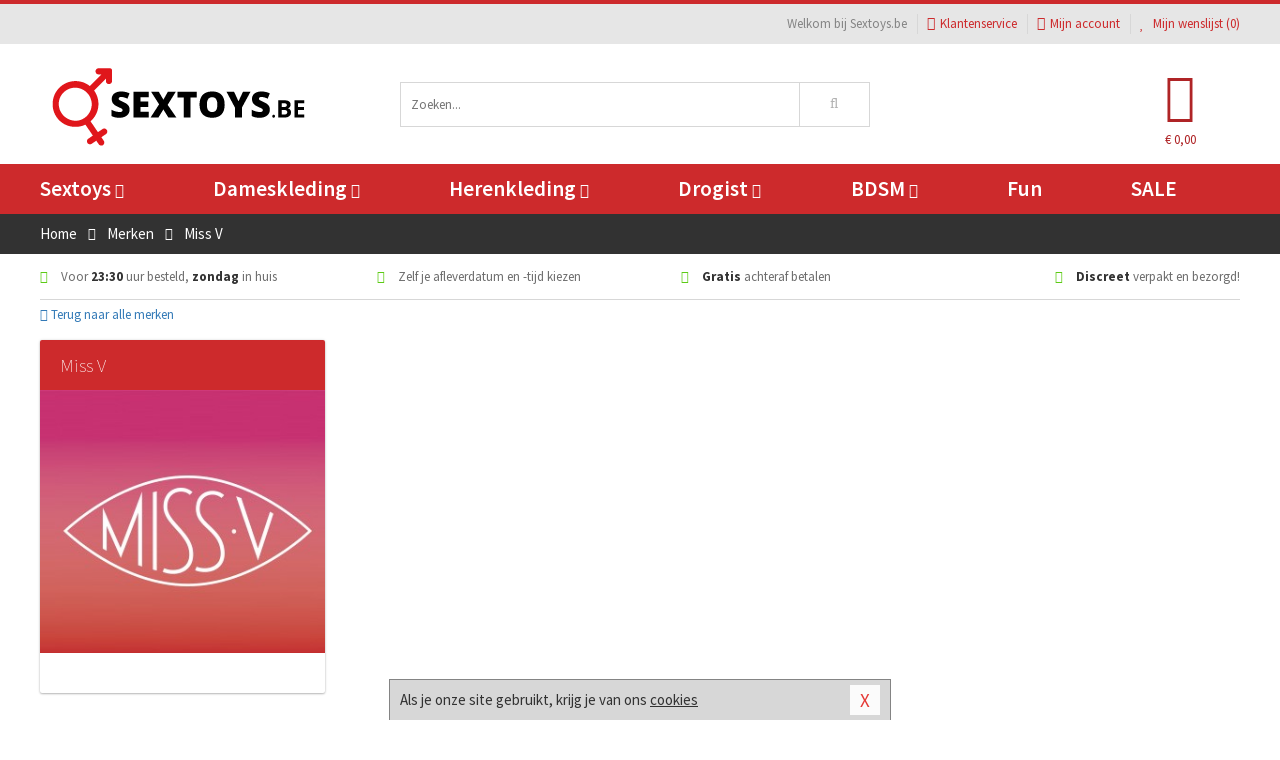

--- FILE ---
content_type: text/html; charset=UTF-8
request_url: https://www.sextoys.be/merken/miss-v
body_size: 6230
content:
<!DOCTYPE html>
<html lang="nl-BE">
<head>
<title>Miss V</title>
<meta name="viewport" content="width=device-width, initial-scale=1.0, user-scalable=no">
<meta http-equiv="X-UA-Compatible" content="IE=edge">
<meta content="IE=edge" http-equiv="X-UA-Compatible">
<meta charset="utf-8">
<meta name="format-detection" content="telephone=no">



<meta name="robots" content="index, follow">






<meta name="keywords" content="">



<meta name="description" content="">



<meta name="google-site-verification" content="zZZqCoo8Sxe8lc8uTLxACcuyytdgsuXVEJtIDG4xpCs">






<link nonce="b4797f83792936bb3978b068c0196d4307687d080045e84590fb827a77632be5" href="https://cdn.edc.nl/customs/css/styles_1296.css" rel="stylesheet">






<meta name="author" content="Sextoys.be">



<link nonce="b4797f83792936bb3978b068c0196d4307687d080045e84590fb827a77632be5" rel="canonical" href="https://www.sextoys.be/merken/miss-v">






<!-- Global site tag (gtag.js) - Google Analytics -->
<script  nonce="b4797f83792936bb3978b068c0196d4307687d080045e84590fb827a77632be5" async src="https://www.googletagmanager.com/gtag/js?id=UA-80349452-1"></script>
<script  nonce="b4797f83792936bb3978b068c0196d4307687d080045e84590fb827a77632be5">
    window.dataLayer = window.dataLayer || [];
    function gtag(){dataLayer.push(arguments);}
    gtag('js', new Date());

        gtag('config', 'UA-80349452-1');
</script>


<!-- HTML5 Shim and Respond.js IE8 support of HTML5 elements and media queries -->
<!-- WARNING: Respond.js doesn't work if you view the page via file:// -->
<!--[if lt IE 9]>
  <script  nonce="b4797f83792936bb3978b068c0196d4307687d080045e84590fb827a77632be5" src="https://oss.maxcdn.com/libs/html5shiv/3.7.0/html5shiv.js"></script>
  <script  nonce="b4797f83792936bb3978b068c0196d4307687d080045e84590fb827a77632be5" src="https://oss.maxcdn.com/libs/respond.js/1.3.0/respond.min.js"></script>
<![endif]-->


<style nonce="b4797f83792936bb3978b068c0196d4307687d080045e84590fb827a77632be5">
#new_alert_overlay{
    position:fixed;
    top:0;
    right:0;
    bottom:0;
    left:0;
    content:'';
    z-index:9999;
    background-color:rgba(255,255,255,0.8);
}
.new-alert{
    position:absolute;
    top:50%;
    left:50%;
    z-index:10000;
    padding:15px;
    background-color:white;
    border:1px solid #333;
    transform:translate(-50%,-50%);
    text-align:center;
}

.new-alert button{
    margin-top:10px;
    padding:3px 13px;
    background:none;
    border:none;
    border:1px solid #B9B9B9;
    text-transform:uppercase;
}
</style>
</head>
<body>



<div class="body-blur"></div>






<div id="overall_popup_window"></div>
<div id="modal_wrapper"></div>



<div class="site-header-topbar">
<div class="container">







<div class="links-menu">
<ul>



<li class="welcome">Welkom bij Sextoys.be</li>



<li><a href="https://www.sextoys.be/klantenservice" title="Klantenservice" target="_self"><i class="fa fa-comments"></i>Klantenservice</a></li>



<li><a href="https://www.sextoys.be/account" title="Mijn account"><i class="fa fa-user"></i>Mijn account</a></li>



<li class="wishlistIndicator">
<a href="https://www.sextoys.be/wenslijst" title="Mijn wenslijst">



<i id="wishlist_header_icon" class="fa fa-heart"></i>



Mijn wenslijst


(<span id="wishlist_header_count">0</span>)
</a>
</li>
</ul>
</div>






<div class="mobiele-header">


<div class="button menu">
<button id="mobile_navigation_button" type="button"><i class="fa fa-bars"></i></button>
</div>


<div class="button zoeken"><button id="mobile_search_button" type="button"><i class="fa fa-search"></i></button></div>


<div class="button wenslijst wishlistIndicator">
<a href="https://www.sextoys.be/wenslijst" id="mobile_wishlist_button"><i class="fa fa-heart"></i></a>
</div>


<div id="header_winkelwagen_mob" class="button winkelmandje">
<a href="https://www.sextoys.be/afrekenenwinkelwagen" id="mobile_shoppingcart_button"><i class="fa fa-shopping-basket"></i></a>
<span class="ww-aantal">0</span>
</div>


<div class="logo">
<a href="https://www.sextoys.be/">
<img alt="Sextoys.be" class="img-responsive" src="https://cdn.edc.nl/customs/logos/mobiel/1296.png" width="290" height="120">
</a>
</div>
</div>
</div>
</div>






<header id="website_header" class="site-header" onmouseleave="winkelwagenclose()">
<div class="container">



<div class="site-header-logo hidden-xs">
<a class="p-r-10" href="https://www.sextoys.be/">
<img alt="Sextoys.be" class="img-responsive" src="https://cdn.edc.nl/customs/logos/shop/1296.png" width="290" height="120">
</a>
</div>



<div class="site-header-zoeken">
<form id="top_search" class="header-zoeken-formulier" method="get" action="https://www.sextoys.be/zoeken.html" accept-charset="utf-8">
<input class="header-zoeken-formulier-veld" type="search" name="zoek" placeholder="Zoeken..." onblur="setTimeout(tzs3,500);" onkeyup="tzs(this.value)" onkeydown="tzs4()" autocomplete="off">
<button class="header-zoeken-formulier-knop" type="submit" value="Zoeken"><i class="fa fa-search"></i></button>
<div id="zoeksuggesties" class="hidden-xs"></div>
</form>
</div>



<div id="top_cart" class="site-header-winkelmandje hidden-xs">
<a id="shopping_cart_icon" class="winkelmandje" href="https://www.sextoys.be/afrekenenwinkelwagen" onmouseenter="winkelwagenopen()">



<div class="winkelmandje-icoon"><i class="fa fa-shopping-basket"></i></div>






<div id="shopping_cart_total" class="winkelmandje-prijs">&euro; 0,00</div>
</a></div>




<div id="top_microcart" class="hidden-xs">
<div class="wrapper">
<h2>
Winkelwagen <button type="button" class="" onclick="winkelwagenclose()"><i class="fa fa-times"></i></button>
</h2>
<div class="lege-winkelwagen">
<p>Je winkelwagen bevat nog geen producten.</p>
</div>
</div></div>
</div>
</header>



<nav id="site_navigation">
<div class="container">
<ul class="p-0">
<li class="menu-item mobile title">Winkelen <span class="close-navigation c-pointer">X</span></li>






<li class="menu-item ">
<a href="https://www.sextoys.be/sextoys">
Sextoys<i class="fa fa-caret-down"></i>
</a>


<ul class="sub-nav" style="height:290px;">
<li>
<ul>
<li class="title">
<a href="https://www.sextoys.be/sextoys/vibrators" title="Vibrators" target="_self">
Vibrators</a>
</li>
<li><a href="https://www.sextoys.be/realistische-vibrator" title="Realistische Vibrators" target="_self">Realistische Vibrators</a></li>
<li><a href="https://www.sextoys.be/koppel-vibrator" title="Koppel Vibrators" target="_self">Koppel Vibrators</a></li>
<li><a href="https://www.sextoys.be/tarzan-vibrator" title="Tarzan Vibrators" target="_self">Tarzan Vibrators</a></li>
<li><a href="https://www.sextoys.be/mini-vibrator" title="Mini Vibrators" target="_self">Mini Vibrators</a></li>
<li><a href="https://www.sextoys.be/wand-vibrator" title="Wand Vibrators" target="_self">Wand Vibrators</a></li>
<li><a href="https://www.sextoys.be/opleg-vibrator" title="Opleg Vibrators" target="_self">Opleg Vibrators</a></li>
</ul>
<ul>
<li class="title">
<a href="https://www.sextoys.be/sextoys/dildos" title="Dildo's" target="_self">
Dildo's</a>
</li>
<li><a href="https://www.sextoys.be/realistische-dildo" title="Realistische Dildo's" target="_self">Realistische Dildo's</a></li>
<li><a href="https://www.sextoys.be/anaal-dildo" title="Anaal Dildo's" target="_self">Anaal Dildo's</a></li>
<li><a href="https://www.sextoys.be/strapon-dildo" title="Voorbind Dildo's" target="_self">Voorbind Dildo's</a></li>
<li><a href="https://www.sextoys.be/dubbele-dildo" title="Dubbele Dildo's" target="_self">Dubbele Dildo's</a></li>
<li><a href="https://www.sextoys.be/xxl-dildo" title="XXL Dildo's" target="_self">XXL Dildo's</a></li>
<li><a href="https://www.sextoys.be/metalen-dildo" title="Metalen Dildo's" target="_self">Metalen Dildo's</a></li>
</ul>
<ul>
<li class="title">
<a href="https://www.sextoys.be/sextoys/masturbators" title="Masturbators   " target="_self">
Masturbators   </a>
</li>
<li><a href="https://www.sextoys.be/opblaaspop" title="Opblaaspoppen" target="_self">Opblaaspoppen</a></li>
<li><a href="https://www.sextoys.be/kont-masturbator" title="Kunst Kont" target="_self">Kunst Kont</a></li>
<li><a href="https://www.sextoys.be/vibrerende-masturbator" title="Vibrerende Masturbators" target="_self">Vibrerende Masturbators</a></li>
<li><a href="https://www.sextoys.be/mond-masturbator" title="Kunst Mond" target="_self">Kunst Mond</a></li>
<li><a href="https://www.sextoys.be/kunstvagina" title="Kunst Vagina" target="_self">Kunst Vagina</a></li>
<li><a href="https://www.sextoys.be/fleshlight-masturbator" title="Fleshlight Masturbators" target="_self">Fleshlight Masturbators</a></li>
</ul>
<ul>
<li class="title">
<a href="https://www.sextoys.be/sextoys/anaal-speeltjes" title="Anaal Speeltjes " target="_self">
Anaal Speeltjes </a>
</li>
<li><a href="https://www.sextoys.be/xxl-buttplug" title="Buttplugs XXL" target="_self">Buttplugs XXL</a></li>
<li><a href="https://www.sextoys.be/buttplug-set" title="Buttplug Sets" target="_self">Buttplug Sets</a></li>
<li><a href="https://www.sextoys.be/standaard-buttplug" title="Buttplugs Standaard" target="_self">Buttplugs Standaard</a></li>
<li><a href="https://www.sextoys.be/anaal-kralen/klassieke-beads" title="Anaal Beads" target="_self">Anaal Beads</a></li>
<li><a href="https://www.sextoys.be/buttplug-met-vibraties" title="Buttplugs Vibrerend" target="_self">Buttplugs Vibrerend</a></li>
<li><a href="https://www.sextoys.be/anaal-kralen/anaalkettingen" title="Anaal Kettingen" target="_self">Anaal Kettingen</a></li>
</ul>
<ul>
<li class="title">Meer Seksspeeltjes</li>
<li><a href="https://www.sextoys.be/vibrerend-ei" title="Vibratie Eitjes" target="_self">Vibratie Eitjes</a></li>
<li><a href="https://www.sextoys.be/penis-sleeve" title="Penis Sleeves" target="_self">Penis Sleeves</a></li>
<li><a href="https://www.sextoys.be/penisring-set" title="Penisringen" target="_self">Penisringen</a></li>
<li><a href="https://www.sextoys.be/erotische-cadeaus" title="Erotische Cadeaus" target="_self">Erotische Cadeaus</a></li>
<li><a href="https://www.sextoys.be/neukmachine" title="Seksmachines" target="_self">Seksmachines</a></li>
<li><a href="https://www.sextoys.be/spannende-fun-artikelen" title="Fun Artikelen" target="_self">Fun Artikelen</a></li>
</ul>
</li>
</ul>
</li>
<li class="menu-item ">
<a href="https://www.sextoys.be/vrouwen">
Dameskleding<i class="fa fa-caret-down"></i>
</a>


<ul class="sub-nav" style="height:290px;">
<li>
<ul>
<li class="title">
<a href="https://www.sextoys.be/vrouwen/lingerie-vrouwen" title="Lingerie " target="_self">
Lingerie </a>
</li>
<li><a href="https://www.sextoys.be/erotische-bh-setjes" title="BH-Sets" target="_self">BH-Sets</a></li>
<li><a href="https://www.sextoys.be/kostuums-rollenspel" title="Rollenspel" target="_self">Rollenspel</a></li>
<li><a href="https://www.sextoys.be/sexy-catsuit" title="Catsuits" target="_self">Catsuits</a></li>
<li><a href="https://www.sextoys.be/sexy-dames-string" title="Strings" target="_self">Strings</a></li>
<li><a href="https://www.sextoys.be/bustier-korset" title="Korsetten" target="_self">Korsetten</a></li>
<li><a href="https://www.sextoys.be/nachtkleding" title="Nachtkleding" target="_self">Nachtkleding</a></li>
</ul>
<ul>
<li class="title">
<a href="https://www.sextoys.be/vrouwen/kleding-vrouwen" title="Kleding" target="_self">
Kleding</a>
</li>
<li><a href="https://www.sextoys.be/sexy-dames-kostuums" title="Kostuums" target="_self">Kostuums</a></li>
<li><a href="https://www.sextoys.be/clubwear-kleding" title="Clubwear" target="_self">Clubwear</a></li>
<li><a href="https://www.sextoys.be/sexy-top-met-rok/rokjes" title="Rokjes" target="_self">Rokjes</a></li>
<li><a href="https://www.sextoys.be/erotische-jurkjes" title="Erotische Jurkjes" target="_self">Erotische Jurkjes</a></li>
<li><a href="https://www.sextoys.be/sexy-top-met-rok/tops" title="Topjes" target="_self">Topjes</a></li>
<li><a href="https://www.sextoys.be/sexy-jurkje" title="Jurkjes" target="_self">Jurkjes</a></li>
</ul>
<ul>
<li class="title">
<a href="https://www.sextoys.be/vrouwen/fetish-voor-haar" title="Fetish Collectie " target="_self">
Fetish Collectie </a>
</li>
<li><a href="https://www.sextoys.be/wetlook-kleding-voor-haar" title="Wetlook Collectie" target="_self">Wetlook Collectie</a></li>
<li><a href="https://www.sextoys.be/latex-damescollectie/latex-kousen" title="Latex Kousen" target="_self">Latex Kousen</a></li>
<li><a href="https://www.sextoys.be/leren-kleding-voor-haar" title="Leer Collectie" target="_self">Leer Collectie</a></li>
<li><a href="https://www.sextoys.be/lak-damescollectie" title="Lak Collectie " target="_self">Lak Collectie </a></li>
<li><a href="https://www.sextoys.be/wetlook-kleding-voor-haar/sale" title="Sale Wetlook" target="_self">Sale Wetlook</a></li>
<li><a href="https://www.sextoys.be/latex-damescollectie" title="Latex Collectie" target="_self">Latex Collectie</a></li>
</ul>
<ul>
<li class="title">
<a href="https://www.sextoys.be/vrouwen/beenmode" title="Beenmode" target="_self">
Beenmode</a>
</li>
<li><a href="https://www.sextoys.be/dames-legging" title="Leggings" target="_self">Leggings</a></li>
<li><a href="https://www.sextoys.be/sexy-panty/pantys-open-kruisje" title="Erotische Panty's" target="_self">Erotische Panty's</a></li>
<li><a href="https://www.sextoys.be/sexy-panty" title="Panty Collectie " target="_self">Panty Collectie </a></li>
<li><a href="https://www.sextoys.be/dames-kousen/fun-kousen" title="Fun Kousen" target="_self">Fun Kousen</a></li>
<li><a href="https://www.sextoys.be/dames-kousen" title="Kousen Collectie" target="_self">Kousen Collectie</a></li>
</ul>
<ul>
<li class="title">
<a href="https://www.sextoys.be/vrouwen/accessoires" title="Accessoires" target="_self">
Accessoires</a>
</li>
<li><a href="https://www.sextoys.be/valse-wimpers" title="Wimpers" target="_self">Wimpers</a></li>
<li><a href="https://www.sextoys.be/sexy-masker" title="Maskers" target="_self">Maskers</a></li>
<li><a href="https://www.sextoys.be/pruiken" title="Pruiken" target="_self">Pruiken</a></li>
<li><a href="https://www.sextoys.be/sexy-halsband-vrouwen" title="Halsbanden" target="_self">Halsbanden</a></li>
<li><a href="https://www.sextoys.be/erotische-sieraden" title="Sieraden" target="_self">Sieraden</a></li>
<li><a href="https://www.sextoys.be/sexy-handschoenen" title="Handschoenen" target="_self">Handschoenen</a></li>
</ul>
</li>
</ul>
</li>
<li class="menu-item ">
<a href="https://www.sextoys.be/mannen">
Herenkleding<i class="fa fa-caret-down"></i>
</a>


<ul class="sub-nav" style="height:290px;">
<li>
<ul>
<li class="title">
<a href="https://www.sextoys.be/mannen/lingerie-mannen" title="Heren Collectie" target="_self">
Heren Collectie</a>
</li>
<li><a href="https://www.sextoys.be/heren-lingerie-body" title="Body's" target="_self">Body's</a></li>
<li><a href="https://www.sextoys.be/sexy-heren-slip" title="Slips" target="_self">Slips</a></li>
<li><a href="https://www.sextoys.be/jockstraps" title="Jockstraps" target="_self">Jockstraps</a></li>
<li><a href="https://www.sextoys.be/heren-kostuums-rollenspel" title="Kostuums" target="_self">Kostuums</a></li>
<li><a href="https://www.sextoys.be/sexy-heren-shirt" title="Shirts" target="_self">Shirts</a></li>
</ul>
<ul>
<li class="title">
<a href="https://www.sextoys.be/sexy-heren-boxershorts" title="Shorts " target="_self">
Shorts </a>
</li>
<li><a href="https://www.sextoys.be/sexy-heren-boxershorts/lang-short" title="Lange Shorts" target="_self">Lange Shorts</a></li>
<li><a href="https://www.sextoys.be/sexy-heren-boxershorts" title="Sale Shorts" target="_self">Sale Shorts</a></li>
<li><a href="https://www.sextoys.be/sexy-heren-boxershorts/transparante-shorts" title="Transparante Shorts" target="_self">Transparante Shorts</a></li>
<li><a href="https://www.sextoys.be/sexy-heren-boxershorts/klassieke-shorts" title="Klassieke Shorts" target="_self">Klassieke Shorts</a></li>
</ul>
<ul>
<li class="title">
<a href="https://www.sextoys.be/sexy-heren-string" title="Strings" target="_self">
Strings</a>
</li>
<li><a href="https://www.sextoys.be/sexy-heren-string/transparante-strings" title="Transparante Strings" target="_self">Transparante Strings</a></li>
<li><a href="https://www.sextoys.be/sexy-heren-string/fun-strings" title="Fun Strings" target="_self">Fun Strings</a></li>
<li><a href="https://www.sextoys.be/sexy-heren-string/klassieke-heren-string" title="Klassieke Strings" target="_self">Klassieke Strings</a></li>
<li><a href="https://www.sextoys.be/sexy-heren-string/sale" title="Sale Strings" target="_self">Sale Strings</a></li>
<li><a href="https://www.sextoys.be/sexy-heren-string/erotische-strings" title="Erotische Strings" target="_self">Erotische Strings</a></li>
</ul>
<ul>
<li class="title">
<a href="https://www.sextoys.be/mannen/fetish-voor-hem" title="Fetish Collectie" target="_self">
Fetish Collectie</a>
</li>
<li><a href="https://www.sextoys.be/latex-herenkleding" title="Latex Collectie" target="_self">Latex Collectie</a></li>
<li><a href="https://www.sextoys.be/leren-kleding-mannen" title="Leer Collectie" target="_self">Leer Collectie</a></li>
<li><a href="https://www.sextoys.be/dildo-slip/dildo-slip-mannen" title="Dildo Slips" target="_self">Dildo Slips</a></li>
<li><a href="https://www.sextoys.be/wetlook-kleding-heren" title="Wetlook Collectie " target="_self">Wetlook Collectie </a></li>
<li><a href="https://www.sextoys.be/lak-herenkleding" title="Lak Collectie " target="_self">Lak Collectie </a></li>
</ul>
<ul>
<li class="title">
<a href="https://www.sextoys.be/merken" title="Populaire Merken" target="_self">
Populaire Merken</a>
</li>
<li><a href="https://www.sextoys.be/merken/goodfellas" title="Goodfellas" target="_self">Goodfellas</a></li>
<li><a href="https://www.sextoys.be/merken/apollo" title="Apollo" target="_self">Apollo</a></li>
<li><a href="https://www.sextoys.be/merken/male-power-lingerie" title="Male Power" target="_self">Male Power</a></li>
<li><a href="https://www.sextoys.be/merken/blue-line" title="Blue Line" target="_self">Blue Line</a></li>
<li><a href="https://www.sextoys.be/merken/envy-menswear" title="Envy" target="_self">Envy</a></li>
</ul>
</li>
</ul>
</li>
<li class="menu-item ">
<a href="https://www.sextoys.be/drogist">
Drogist<i class="fa fa-caret-down"></i>
</a>


<ul class="sub-nav" style="height:290px;">
<li>
<ul>
<li class="title">
<a href="https://www.sextoys.be/drogist/vrouwen" title="Vrouwen" target="_self">
Vrouwen</a>
</li>
<li><a href="https://www.sextoys.be/libido-verhogen-vrouw" title="Libido Verhogers" target="_self">Libido Verhogers</a></li>
<li><a href="https://www.sextoys.be/borstpomp" title="Borstpompen" target="_self">Borstpompen</a></li>
<li><a href="https://www.sextoys.be/erotische-dames-parfums" title="Parfums &amp; Feromonen" target="_self">Parfums &amp; Feromonen</a></li>
<li><a href="https://www.sextoys.be/vagina-creme" title="Crèmes " target="_self">Crèmes </a></li>
<li><a href="https://www.sextoys.be/persoonlijke-verzorging-dames" title="Persoonlijke Verzorging" target="_self">Persoonlijke Verzorging</a></li>
<li><a href="https://www.sextoys.be/intieme-douche-vrouwen" title="Intieme Douches" target="_self">Intieme Douches</a></li>
</ul>
<ul>
<li class="title">
<a href="https://www.sextoys.be/drogist/mannen" title="Mannen" target="_self">
Mannen</a>
</li>
<li><a href="https://www.sextoys.be/klaarkomen-uitstellen" title="Uitstellen Klaarkomen" target="_self">Uitstellen Klaarkomen</a></li>
<li><a href="https://www.sextoys.be/intieme-douche" title="Intieme Verzorging" target="_self">Intieme Verzorging</a></li>
<li><a href="https://www.sextoys.be/verbeteren-sperma" title="Verbeteren Sperma" target="_self">Verbeteren Sperma</a></li>
<li><a href="https://www.sextoys.be/libido-verhogen-man" title="Libido Verhogers" target="_self">Libido Verhogers</a></li>
<li><a href="https://www.sextoys.be/persoonlijke-verzorging-heren" title="Scheerproducten" target="_self">Scheerproducten</a></li>
<li><a href="https://www.sextoys.be/erectiemiddelen" title="Erectiepillen" target="_self">Erectiepillen</a></li>
</ul>
<ul>
<li class="title">
<a href="https://www.sextoys.be/drogist/glijmiddelen" title="Glijmiddelen" target="_self">
Glijmiddelen</a>
</li>
<li><a href="https://www.sextoys.be/smaakjes-glijmiddel" title="Glijmiddel Smaakje" target="_self">Glijmiddel Smaakje</a></li>
<li><a href="https://www.sextoys.be/fisting-gel" title="Fisting Gel" target="_self">Fisting Gel</a></li>
<li><a href="https://www.sextoys.be/stimulerend-glijmiddel" title="Glijmiddel Stimulerend" target="_self">Glijmiddel Stimulerend</a></li>
<li><a href="https://www.sextoys.be/anaal-glijmiddel" title="Glijmiddel Anaal " target="_self">Glijmiddel Anaal </a></li>
<li><a href="https://www.sextoys.be/glijmiddel-waterbasis" title="Glijmiddel Waterbasis" target="_self">Glijmiddel Waterbasis</a></li>
<li><a href="https://www.sextoys.be/siliconen-glijmiddel" title="Glijmiddel Siliconen" target="_self">Glijmiddel Siliconen</a></li>
</ul>
<ul>
<li class="title">
<a href="https://www.sextoys.be/drogist/massage" title="Massage" target="_self">
Massage</a>
</li>
<li><a href="https://www.sextoys.be/massage-olie" title="Massage Oliën " target="_self">Massage Oliën </a></li>
<li><a href="https://www.sextoys.be/massage-apparaat" title="Massage Apparaten" target="_self">Massage Apparaten</a></li>
<li><a href="https://www.sextoys.be/massage-cadeau" title="Massage Cadeaus" target="_self">Massage Cadeaus</a></li>
<li><a href="https://www.sextoys.be/bodypaint" title="Bodypaint" target="_self">Bodypaint</a></li>
<li><a href="https://www.sextoys.be/massage-kaars" title="Massage Kaarsen" target="_self">Massage Kaarsen</a></li>
<li><a href="https://www.sextoys.be/lichaamspoeder" title="Lichaamspoeder" target="_self">Lichaamspoeder</a></li>
</ul>
<ul>
<li class="title">
<a href="https://www.sextoys.be/drogist/condooms" title="Condooms" target="_self">
Condooms</a>
</li>
<li><a href="https://www.sextoys.be/standaard-condooms" title="Standaard" target="_self">Standaard</a></li>
<li><a href="https://www.sextoys.be/latexvrije-condooms" title="Latexvrij" target="_self">Latexvrij</a></li>
<li><a href="https://www.sextoys.be/condoom-orgasme-uitstellen" title="Orgasme Uitstellen" target="_self">Orgasme Uitstellen</a></li>
<li><a href="https://www.sextoys.be/bulkverpakking-condooms" title="Bulkverpakking" target="_self">Bulkverpakking</a></li>
<li><a href="https://www.sextoys.be/smaak-condooms" title="Smaakje" target="_self">Smaakje</a></li>
<li><a href="https://www.sextoys.be/stimulerende-condooms" title="Extra Stimulerend" target="_self">Extra Stimulerend</a></li>
</ul>
</li>
</ul>
</li>
<li class="menu-item ">
<a href="https://www.sextoys.be/bdsm">
BDSM<i class="fa fa-caret-down"></i>
</a>


<ul class="sub-nav" style="height:290px;">
<li>
<ul>
<li class="title">
<a href="https://www.sextoys.be/bdsm/boeien" title="Boeien" target="_self">
Boeien</a>
</li>
<li><a href="https://www.sextoys.be/stalen-boeien-bdsm" title="Stalen Boeien" target="_self">Stalen Boeien</a></li>
<li><a href="https://www.sextoys.be/leren-boeien-bdsm" title="Leder Boeien" target="_self">Leder Boeien</a></li>
<li><a href="https://www.sextoys.be/pluche-boeien-bdsm" title="Pluche Boeien" target="_self">Pluche Boeien</a></li>
<li><a href="https://www.sextoys.be/enkelboeien-bdsm" title="Enkelboeien" target="_self">Enkelboeien</a></li>
<li><a href="https://www.sextoys.be/satijnen-boeien-bdsm" title="Satijnen Boeien" target="_self">Satijnen Boeien</a></li>
<li><a href="https://www.sextoys.be/boeien-hogtie" title="Hogtie Boeien" target="_self">Hogtie Boeien</a></li>
</ul>
<ul>
<li class="title">
<a href="https://www.sextoys.be/bdsm/sm-speeltjes" title="SM Speeltjes" target="_self">
SM Speeltjes</a>
</li>
<li><a href="https://www.sextoys.be/sm-zweep" title="Zwepen" target="_self">Zwepen</a></li>
<li><a href="https://www.sextoys.be/sm-paddle" title="Paddles" target="_self">Paddles</a></li>
<li><a href="https://www.sextoys.be/pinwheel-bdsm" title="Pinwheels" target="_self">Pinwheels</a></li>
<li><a href="https://www.sextoys.be/dilator" title="Dilators" target="_self">Dilators</a></li>
<li><a href="https://www.sextoys.be/tepelklemmen" title="Tepelklemmen" target="_self">Tepelklemmen</a></li>
<li><a href="https://www.sextoys.be/electro-sex" title="Electro Sex" target="_self">Electro Sex</a></li>
</ul>
<ul>
<li class="title">
<a href="https://www.sextoys.be/bdsm/bondage" title="Bondage Toys" target="_self">
Bondage Toys</a>
</li>
<li><a href="https://www.sextoys.be/maskers-bdsm" title="Maskers" target="_self">Maskers</a></li>
<li><a href="https://www.sextoys.be/halsband-bdsm" title="Halsbanden" target="_self">Halsbanden</a></li>
<li><a href="https://www.sextoys.be/bondage-set-bdsm" title="Pakketten" target="_self">Pakketten</a></li>
<li><a href="https://www.sextoys.be/bondage-harnas-bdsm" title="Harnassen" target="_self">Harnassen</a></li>
<li><a href="https://www.sextoys.be/spreidstang-bdsm" title="Spreidstangen" target="_self">Spreidstangen</a></li>
<li><a href="https://www.sextoys.be/knevel-bdsm" title="Knevels" target="_self">Knevels</a></li>
</ul>
<ul>
<li class="title">
<a href="https://www.sextoys.be/bdsm/chastity" title="Chastity" target="_self">
Chastity</a>
</li>
<li><a href="https://www.sextoys.be/kuisheidsgordel" title="Kuisheidsgordels" target="_self">Kuisheidsgordels</a></li>
<li><a href="https://www.sextoys.be/bal-klemmen-bdsm/ball-spreaders" title="Ball Spreaders" target="_self">Ball Spreaders</a></li>
<li><a href="https://www.sextoys.be/peniskooi-bdsm" title="Peniskooien" target="_self">Peniskooien</a></li>
<li><a href="https://www.sextoys.be/bal-klemmen-bdsm/ball-stretchers" title="Ball Stretchers" target="_self">Ball Stretchers</a></li>
<li><a href="https://www.sextoys.be/peniskooi-bdsm/cbx-peniskooi" title="CB-X Kooien" target="_self">CB-X Kooien</a></li>
<li><a href="https://www.sextoys.be/bal-klemmen-bdsm/ball-crushers" title="Ball Crushers" target="_self">Ball Crushers</a></li>
</ul>
<ul>
<li class="title">Specials  </li>
<li><a href="https://www.sextoys.be/sm-kaars-bdsm" title="SM Kaarsen" target="_self">SM Kaarsen</a></li>
<li><a href="https://www.sextoys.be/bondage-touwen-bdsm" title="Bondage Touwen" target="_self">Bondage Touwen</a></li>
<li><a href="https://www.sextoys.be/speculum" title="Speculums" target="_self">Speculums</a></li>
<li><a href="https://www.sextoys.be/kietelveer-bdsm" title="Kietelveren" target="_self">Kietelveren</a></li>
<li><a href="https://www.sextoys.be/tepelzuigers" title="Tepelzuigers" target="_self">Tepelzuigers</a></li>
<li><a href="https://www.sextoys.be/penis-plug-bdsm" title="Penis Plugs" target="_self">Penis Plugs</a></li>
</ul>
</li>
</ul>
</li>
<li class="menu-item hide">
<a href="https://www.sextoys.be/fun">
Fun</a>


</li>
<li class="menu-item ">
<a href="https://www.sextoys.be/fun">
Fun</a>


</li>
<li class="menu-item sale hidden-xs">
<a href="https://www.sextoys.be/sale">
SALE</a>


</li>






<li class="menu-item mobile"><a href="https://www.sextoys.be/blog">Blog</a></li>
<li class="menu-item mobile title">Account</li>
<li class="menu-item mobile"><a href="https://www.sextoys.be/afrekenenwinkelwagen"><i class="fa fa-shopping-basket"></i> Winkelwagen</a></li>
<li class="menu-item mobile"><a href="https://www.sextoys.be/wenslijst"><i class="fa fa-heart"></i> Wenslijst</a></li>
<li class="menu-item mobile"><a href="https://www.sextoys.be/account"><i class="fa fa-user"></i> Mijn account</a></li>
<li class="menu-item visible-xs klantenservice">
<a href="https://www.sextoys.be/klantenservice">
<i class="fa fa-comments"></i>
<span class="hidden-xs">03 808 1140<br></span>
<span class="subline">Klantenservice </span>
</a>
</li>
</ul>
</div>
</nav>






<nav>
<div class="breadcrumb-container dark">
<div class="container">
<div class="row">
<div class="col-xs-12 col-sm-12 col-md-12 col-lg-12">
<ul id="breadcrumb">
<li>
<a href="/">
<span>
<span>Terug naar</span>  Home</span>
</a>
</li>
<li>
<a href="/merken">
<span>
<span>Terug naar</span>  Merken</span>
</a>
</li>
</ul>

<div class="actieve-pagina">
<i class="visible-xs fa fa-caret-left"></i>
<span>
Miss V</span>
</div>
</div>
</div>
</div>
</div>

<script  nonce="b4797f83792936bb3978b068c0196d4307687d080045e84590fb827a77632be5" type="application/ld+json">
{
  "@context": "http://schema.org",
  "@type": "BreadcrumbList",
  "itemListElement": [
  {
    "@type": "ListItem",
    "position": 1,
    "item": {
      "@id": "/",
      "name": "Home"
    }
  },
   {
    "@type": "ListItem",
    "position": 2,
    "item": {
      "@id": "/merken",
      "name": "Merken"
    }
  },
   {
    "@type": "ListItem",
    "position": 3,
    "item": {
      "@id": "/merken/miss-v",
      "name": "Miss V"
    }
  }
   ]
}
</script>


<div class="usp-wrapper">
<div class="container">
<div class="row">
<div class="hidden-xs col-sm-12 col-md-12 col-lg-12">

<ul class="usps">
<li><span class="fa fa-check c-c2a"></span> Voor <strong>23:30</strong> uur besteld, <strong>zondag</strong> in huis</li>
<li class=" hidden-sm hidden-md"><span class="fa fa-check c-c2a"></span> Zelf je afleverdatum en -tijd kiezen</li>
<li class="hidden-sm"><span class="fa fa-check c-c2a"></span> <strong>Gratis</strong> achteraf betalen</li>
<li><span class="fa fa-check c-c2a"></span> <strong>Discreet</strong> verpakt en bezorgd!</li>
</ul>
</div>
</div>
</div>
</div>
</nav>

<div id="merken">
<div class="container">
<div class="row">

<div class="col-xs-12">
<a href="/merken" class="hidden-xs terug-link d-block h-30 f-lh-30">
<span class="fa fa-angle-left"></span>
Terug naar alle merken</a>
</div>

<div class="col-xs-12 col-sm-4 col-md-3 col-lg-3   sidebar">
<div class="card m-t-10">

<div class="card-header">
<div class="card-title">Miss V</div>
</div>

<div class="card-image">
<img alt="Miss V" src="//cdn.edc.nl/merken/miss-v.jpg">
</div>

<div class="card-content">
<p></p>
</div>
</div>
</div>


<div class="col-xs-12 col-sm-8 col-md-9 col-lg-9">


<div id="merken_details_producten">
<div class="producten-overzicht">
<div id="po_load_more">
<input type="hidden" value="merk1894" id="catid">
<input type="hidden" value="0" id="cattotaal">
<div id="laadmeerimg" class="text-center hide"><i class="fa fa-3x fa-spinner fa-spin"></i></div>
</div></div>
</div>


</div>
</div>
</div>
</div><footer id="site_footer">






<div class="footer-info">
<div class="container">
<div class="row">
<div class="col-xs-12 col-sm-3 col-md-3 col-lg-3">
<div class="title">Sextoys.be</div>
<ul>
<li><a href="https://www.sextoys.be/klantenservice/over-ons/bedrijfsgegevens/">Bedrijfsgegevens</a></li>
<li><a href="https://www.sextoys.be/blog">Blog</a></li>
<li><a href="https://www.sextoys.be/links">Links</a></li>
<li><a href="https://www.sextoys.be/merken">Merken</a></li>
</ul>
</div>
<div class="col-xs-12 col-sm-3 col-md-3 col-lg-3">
<div class="title">Service</div>
<ul>
<li><a href="https://www.sextoys.be/klantenservice/betaalmethoden/">Betaalmethoden</a></li>
<li><a href="https://www.sextoys.be/klantenservice/veiligheid-en-privacy/">Veiligheid en privacy</a></li>
<li><a href="https://www.sextoys.be/klantenservice/verzending-en-discretie/">Verzending en discretie</a></li>
<li><a href="https://www.sextoys.be/klantenservice/ruilen-en-retouren/">Ruilen en retourneren</a></li>
</ul>
</div>
<div class="col-xs-12 col-sm-3 col-md-3 col-lg-3">
<div class="title">Hulp nodig?</div>
<ul>
<li><a href="https://www.sextoys.be/klantenservice">Contact</a></li>
<li><a href="javascript:javascript:getmaattabel();">Maattabel</a></li>
<li><a href="https://www.sextoys.be/info">Infocenter</a></li>
<li><a href="https://www.sextoys.be/klantenservice/klantenservice/vragen/">FAQ</a></li>
</ul>
</div>
<div class="col-xs-12 col-sm-3 col-md-3 col-lg-3">
<div class="title">&nbsp;</div>
<ul>
<li><a href="https://www.sextoys.be/klantenservice/veiligheid-en-privacy/cookies/">Cookies</a></li>
<li><a href="https://www.sextoys.be/vieworder.html">Orderstatus</a></li>
<li><a href="https://www.sextoys.be/sitemap">Sitemap</a></li>
</ul>
</div>
</div>
</div></div>






<div class="footer-service">
<div class="container">
<div class="row">
<div class="col-xs-12 col-sm-6 col-md-6 col-lg-6">
<div class="afhaal m-b-15">
<div class="title">Klantenservice</div>
<div class="clearfix">
<div class="foto">
<img alt="Afhaallocatie" src="https://cdn.edc.nl/customs/responsive1/footer/footer-locatie-foto.png" width="150" height="150">
</div>

<div class="info">
<div>Phoenixweg 6</div>
<div>9641KS Veendam</div>
<div>Nederland</div>



<div><a href="tel:038081140"><img alt="" width="18" height="11" src="https://cdn.edc.nl/consument/vlaggen/2.gif"> 03 808 1140</a></div>
<div><a href="tel:0598690453"><img alt="" width="18" height="11" src="https://cdn.edc.nl/consument/vlaggen/1.gif"> 0598 690 453</a></div>

<div><a href="https://www.sextoys.be/klantenservice#contactformulier"> servicedesk&#64;edc.nl </a></div>
</div>
</div>
</div>
</div>



<div class="col-xs-12 col-sm-6 col-md-6 col-lg-6">
<div class="socialmedia">
<div class="title">Social Media</div>
<div class="social-bar">
<a target="_blank" class="twitter" href="https://twitter.com/sextoys_be"><i class="fa fa-twitter"></i></a>
</div>
</div>
</div>
</div>
</div></div>






<div class="footer-logos">
<div class="container">
<div class="row">
<div class="col-xs-12">
<div class="betaalmogelijkheden">



<div class="mogelijkheid paypal"></div>
<div class="mogelijkheid bancontact"></div>
<div class="mogelijkheid maestro"></div>
<div class="mogelijkheid visa"></div>
<div class="mogelijkheid mastercard"></div>
<div class="mogelijkheid kiala"></div>
<div class="mogelijkheid bpost"></div>



</div>
</div>
</div>
</div></div>






<div class="footer-copyright">
<div class="container">
<div class="row">
<div class="col-xs-12 col-sm-12 col-md-12 col-lg-12">


<ul class="copyright-urls">
<li><a href="https://www.sextoys.be/klantenservice/veiligheid-en-privacy/algemene-voorwaarden/">Algemene voorwaarden</a></li>
<li><a href="https://www.sextoys.be/klantenservice/veiligheid-en-privacy/disclaimer/">Disclaimer</a></li>
<li><a href="https://www.sextoys.be/klantenservice">Contact</a></li>
<li><a href="https://www.sextoys.be/reviews">Klantbeoordelingen</a></li>
</ul>


<div class="copyright">
&copy; 2026 <span>Sextoys.be</span>
</div>


</div>
</div>
</div></div>
</footer>






<div id="cookieBar" class="cookie-bar">
<button id="closeCookieBar" type="button">X</button>

Als je onze site gebruikt, krijg je van ons 
<a href="https://www.sextoys.be/klantenservice/veiligheid-en-privacy/cookies/" title="cookies" target="_self">cookies</a>
</div>

















<script  nonce="b4797f83792936bb3978b068c0196d4307687d080045e84590fb827a77632be5" type="text/javascript" src="https://cdn.edc.nl/js/jQuery/jquery.js"></script>




<script  nonce="b4797f83792936bb3978b068c0196d4307687d080045e84590fb827a77632be5" type="text/javascript" src="/js/1296/script.js?v=2425"></script>


<script  nonce="b4797f83792936bb3978b068c0196d4307687d080045e84590fb827a77632be5">

</script>





<script  nonce="b4797f83792936bb3978b068c0196d4307687d080045e84590fb827a77632be5" type="text/javascript">

  function isMobile() {
    const toMatch = [/Android/i, /webOS/i, /iPhone/i, /iPad/i, /iPod/i, /BlackBerry/i, /Windows Phone/i];
    return toMatch.some((toMatchItem) => {
      return navigator.userAgent.match(toMatchItem);
    });
  }
</script>

</body>
</html>